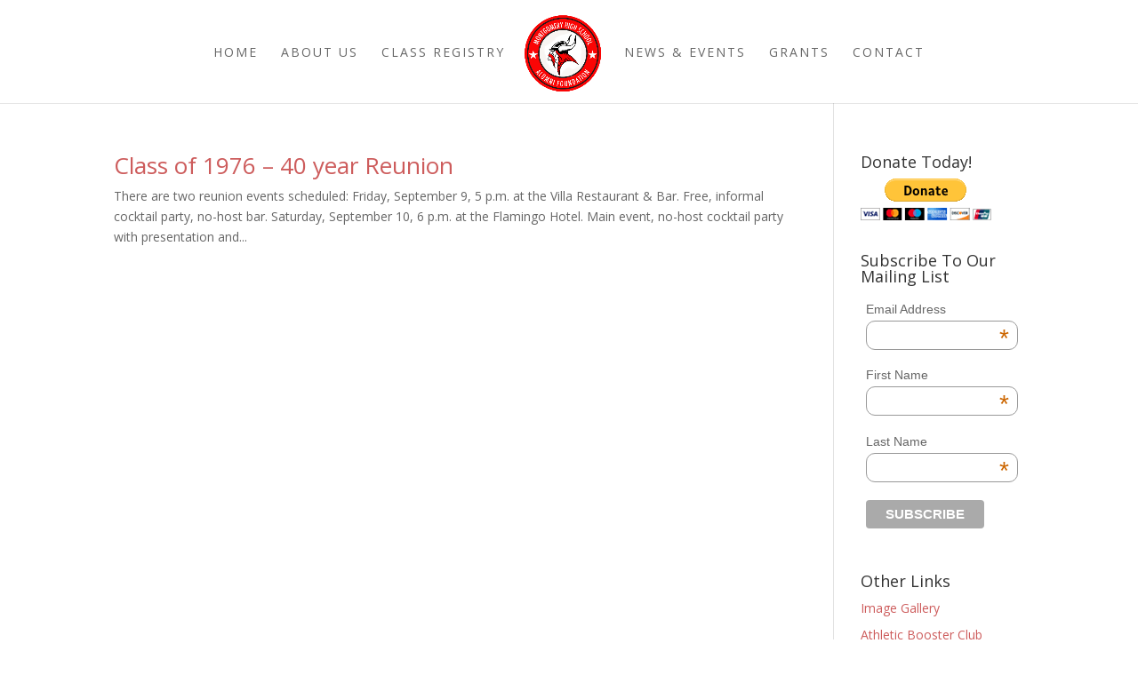

--- FILE ---
content_type: text/css
request_url: https://www.montgomeryvikingsalumni.org/wp-content/plugins/jims_custom_php_functions/style_b.css?ver=630724493f3215a34a1800c8e53f36e4
body_size: 60
content:
.envira-gallery-item .caption{
	display: none !important;	
}